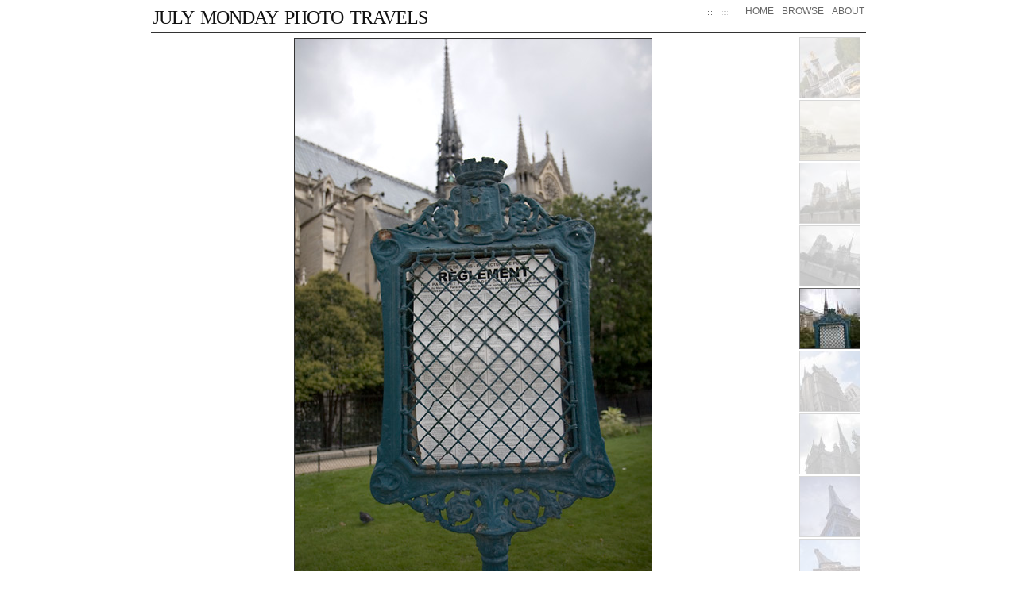

--- FILE ---
content_type: text/html; charset=utf-8
request_url: http://photoblog.julymonday.net/index.php?showimage=265
body_size: 2635
content:
<!DOCTYPE html PUBLIC "-//W3C//DTD XHTML 1.0 Transitional//EN" "http://www.w3.org/TR/xhtml1/DTD/xhtml1-transitional.dtd">
<html xmlns="http://www.w3.org/1999/xhtml" lang="en" xml:lang="en">
<head>

<!--
------------------------------------------------------------------
                                                                  
 Julymonday Template for Pixelpost                                 
                                                                   
 Author: JulyMonday
 
 Uses features and ideas of:
 - Delicious Template by JaySoto
      http://www.sotolicious.com/delicious
      jason.m.soto@gmail.com
 - Pixelution Template by Kevin Crafts 
      http://blog.kevincrafts.com
 - The World in 35mm by Joe Roback
      http://theworldin35mm.org
      
   Most heartfelt thanks to the above authors!                                            
                                                                   
------------------------------------------------------------------
--!>

<title>Reglement @ July Monday Photo Travels</title>

<!-- Link for feed autodiscovery -->
<link rel="alternate" type="application/rss+xml" title="July Monday Photo Travels - RSS Feed" href="http://photoblog.julymonday.net/index.php?x=rss" />
  
<!-- META -->
<meta http-equiv="Content-Type" content="text/html;charset=utf-8" />
<meta http-equiv="content-type" name="keywords" content="PhotoBlog,July Monday Photo Travels,Reglement,Pixelpost" />
<meta http-equiv="content-type" name="description" content="July Monday Photo Travels-PhotoBlog: Reglement, Lawn near Notre Dame de Paris, September 13, 2008" />
<meta http-equiv="imagetoolbar" content="no" />

<!-- favicon -->
<link href="http://photoblog.julymonday.net/favicon.ico" rel="icon" type="image/x-icon" />

<!-- CSS -->
<link rel="stylesheet" type="text/css" href="templates/julymonday/css/light.css" title="Light" />
<link rel="stylesheet" type="text/css" href="templates/julymonday/css/dark.css" title="Dark" />

<!-- SCRIPTS -->
<script type="text/javascript" src="templates/julymonday/js/styleswitcher.js"></script>

<script type="text/javascript">
  function browsing(){
    var existprev = "264";
    var existnext = "266";
    if (existnext != "265"){
      document.write('<a href="#" id="menu_browse_prev" onclick="document.location=\'index.php?showimage=266\';"></a>');
    }
    if (existprev != "265"){
      document.write('<a href="#" id="menu_browse_next" onclick="document.location=\'index.php?showimage=264\';"></a>');
    }
  }
</script>

</head>

<body>
  <div id="site_container" class="center">
   
    <div class="ie_center">
      <div id="header_container" class="full_width">
        <div id="header_title" class="left">
          <a href="http://photoblog.julymonday.net/">July Monday Photo Travels</a>
        </div> <!--header_title-->
        <div id="header_menu" class="right">
          <ul id="nav">
            <li><a href="http://photoblog.julymonday.net/">Home</a></li>
            <li><a href="index.php?x=browse&pagenum=1" id="browseLink">Browse</a>
            <JULYMONDAY_CATEGORIES_MENU>
            </li>
            <li><a href="index.php?x=about" id="aboutLink">About</a></li>
          </ul>
        </div> <!--header_menu-->
        <div id="header_styleswitcher" class="right">
          <a href="#" onclick="setActiveStyleSheet('Dark'); return false;" title="Dark">
            <img id="style_dark" src="templates/julymonday/images/style_dark.gif" name="style_dark" border="0" alt="" />
          </a> 
          <a href="#" onclick="setActiveStyleSheet('Light'); return false;" title="Light">
            <img id="style_light" src="templates/julymonday/images/style_light.gif" name="style_light" border="0" alt="" />
          </a> 
        </div> <!-- header_styleswitcher -->  
      </div> <!--header_container-->
    </div> <!--ie_center-->
    
    <div id="image_container" class="full_width">
      <div id="image_box" class="left">
        <div id="image_main" class="center">
          <table><tr><td>
            <img src="images/20081012222443_img_8167.jpg" alt="Reglement" title="Reglement"/>
            <div id="menu_browse"  class="center">
              <script type="text/javascript">
                browsing();
              </script>
            </div> <!-- menu_browse -->
          </td></tr></table>
        </div> <!--image_main-->
      
        <div id="image_title" class="left">
          <a href="#info" id="commentLink">Reglement</a>
        </div> <!--image_title-->
      
        <div id="image_social" class="right">
          <SHARE_TWITTER> <SHARE_FACEBOOK> <a href="#comments" id="commentLink"><img src="templates/julymonday/images/comment_icon.gif">Commented: 0</a> 
        </div> <!--image_social-->
      </div> <!--image_box-->
      
      <div id="thumb_box" class="right">
        <div id="thumbnails">
          <a href='./index.php?showimage=269'><img src='thumbnails/thumb_20081012223434_img_8214.jpg' alt='Batobus stop at Chamsp-Elysees, Paris, September 13, 2008' title='Batobus stop at Chamsp-Elysees, Paris, September 13, 2008' class='thumbnails' width='75' height='75' /></a><a href='./index.php?showimage=268'><img src='thumbnails/thumb_20081012222553_img_8198.jpg' alt='Bridges over Seine, Paris, September 13, 2008' title='Bridges over Seine, Paris, September 13, 2008' class='thumbnails' width='75' height='75' /></a><a href='./index.php?showimage=267'><img src='thumbnails/thumb_20081012222514_img_8169.jpg' alt='Notre Dame de Paris, September 13, 2008' title='Notre Dame de Paris, September 13, 2008' class='thumbnails' width='75' height='75' /></a><a href='./index.php?showimage=266'><img src='thumbnails/thumb_20081012222454_img_8172.jpg' alt='Notre Dame de Paris, September 13, 2008' title='Notre Dame de Paris, September 13, 2008' class='thumbnails' width='75' height='75' /></a><a href='./index.php?showimage=265'><img src='thumbnails/thumb_20081012222443_img_8167.jpg' alt='Reglement' title='Reglement' class='current-thumbnail' width='75' height='75' /></a><a href='./index.php?showimage=264'><img src='thumbnails/thumb_20081012222402_img_8142.jpg' alt='Notre Dame de Paris' title='Notre Dame de Paris' class='thumbnails' width='75' height='75' /></a><a href='./index.php?showimage=263'><img src='thumbnails/thumb_20081012222317_img_8138.jpg' alt='Notre Dame de Paris, September 13, 2008' title='Notre Dame de Paris, September 13, 2008' class='thumbnails' width='75' height='75' /></a><a href='./index.php?showimage=261'><img src='thumbnails/thumb_20081005104210_img_8108.jpg' alt='Tour Eiffel, Paris, September 12, 2008' title='Tour Eiffel, Paris, September 12, 2008' class='thumbnails' width='75' height='75' /></a><a href='./index.php?showimage=260'><img src='thumbnails/thumb_20081005103249_img_8098.jpg' alt='Tour Eiffel, Paris, September 12, 2008' title='Tour Eiffel, Paris, September 12, 2008' class='thumbnails' width='75' height='75' /></a>
        </div> <!-- thumbnails -->
      </div> <!--thumb_box-->
    </div> <!--image_container-->
   
    <div id="info_container" class="center">
      <A NAME="info"></A>
      <div id="info"  class="left">
        <h3>Notes:</h3>
        <p>Lawn near Notre Dame de Paris, September 13, 2008</p>
        <p>Posted: 12.10.2008</p>
        <p>Categories:  <a href='index.php?x=browse&amp;category=40'>2008</a> &nbsp;<a href='index.php?x=browse&amp;category=50'>France</a> &nbsp;<a href='index.php?x=browse&amp;category=51'>Paris</a> &nbsp;</p>
        <p>Tags: Tags:<br/></p>
      </div>
      
      <div id="comment_list" class="right">
        <A NAME="comments"></A>
        <h3>Comments:</h3>
        <ul><li>No Comments Yet.</li></ul>
      </div> <!--comment_list-->
      
      <div id="comment_form" class="right">
        <h3>Leave yours:</h3>
        <form method='post' action='index.php?x=save_comment' name='commentform' accept-charset='UTF-8'  >
          <label for="name">Name</label><br />
          <input type='text' name='name' class='formfield' value='' id="name"/><br /><br />
          <label for="email">Email (kept private)</label><br />
          <input class='formfield' type='text' name='email' value='' id="email"/><br /><br />
          <label for="url">URL</label><br />
          <input type='text' name='url' class='formfield' value='' id="url"/><br /><br />
          <label for="photocomment">Comment</label><br />
          <textarea name="message" rows="4" cols="24" onfocus="clearBox(this);" class="formfield" id="photocomment"></textarea><br /><br />
          <input type='submit' value='Add Comment' class="formbutton"/>
          <input type='hidden' name='parent_id' value='265' />
          <input type='hidden' name='parent_name' value='20081012222443_img_8167.jpg' />
          <input type="hidden" name="withthankyou" value="no" />
          <input type='hidden' name='token' value='a6b6529713b166a989c802a79eb1a659' />
        </form>
      </div> <!--comment_form-->
    </div> <!--info_container-->
    <div id="copyright" class="full_width" style="clear:both;">
      All images &copy;2003-2009 <a href='http://photoblog.julymonday.net/'>JulyMonday.net</a>    
      <a onclick="window.open(this.href); return false;" href="http://photoblog.julymonday.net/index.php?x=rss" title="July Monday Photo Travels RSS Feed"><img src="http://photoblog.julymonday.net/templates/julymonday/images/rss.png" alt="July Monday Photo Travels     RSS Feed" />RSS&nbsp;2.0</a>
    </div> <!-- copyright -->
  </div> <!--site_container-->
</body>
</html>

--- FILE ---
content_type: text/css
request_url: http://photoblog.julymonday.net/templates/julymonday/css/light.css
body_size: 385
content:
/*------------------------------------------------------------------*/
/*                                                                  */ 
/* Julymonday Template For Pixelpost                                */ 
/* CSS for COLOUR:LIGHT only                                         */ 
/*                                                                  */ 
/* Author: Julymonday                                               */ 
/*                                                                  */ 
/*------------------------------------------------------------------*/
@import "layout.css";

/*------------------------------------------------------------------*/
/* Universal Elements                                               */
/*------------------------------------------------------------------*/
body {
  background-color: white;
  color:            #333333;
}

a:link,
a:visited,
a:active {
  color:            #666666;
}

a:hover {
  color:            #990000;
}

h2 h3 h4 {
  color:            #111111;
}

h5 {
  color:            #1c627a;
}

#header_title a:link, 
#header_title a:visited,
#image_title a:link,
#image_title a:visited {
  color:            #111111;
}

#header_title a:hover, 
#image_title a:hover {
  color:            #990000;
}


ul#nav li a:link, 
ul#nav li a:visited {
  color:            #666666;
}

ul#nav li a:hover {
  color:            #990000;
}

ul#nav  ul {
  background-color: #FFFFFF;
  border:           1px solid #666666;
}

ul#nav ul li a:hover {
  background-color: #E1E1E1;
  color:            #990000;
}

--- FILE ---
content_type: text/css
request_url: http://photoblog.julymonday.net/templates/julymonday/css/dark.css
body_size: 387
content:
/*------------------------------------------------------------------*/
/*                                                                  */ 
/* Julymonday Template For Pixelpost                                */ 
/* CSS for COLOUR:DARK only                                         */ 
/*                                                                  */ 
/* Author: Julymonday                                               */ 
/*                                                                  */ 
/*------------------------------------------------------------------*/
@import "layout.css";

/*------------------------------------------------------------------*/
/* Universal Elements                                               */
/*------------------------------------------------------------------*/

body {
  background-color: #0E0E0E;
  color:            #BBBBBB;
}

a:link,
a:visited,
a:active {
  color:            #999999;
}

a:hover {
  color:            #99CCFF;
}

h2 h3 h4 {
  color:            #fff;
}

h5 {
  color:            #990000;
}

#header_title a:link, 
#header_title a:visited,
#image_title a:link,
#image_title a:visited {
  color:            #CCCCCC;
}

#header_title a:hover, 
#image_title a:hover {
  color:            #6699FF;
}


ul#nav li a:link, 
ul#nav li a:visited {
  color:            #999999;
}

ul#nav li a:hover {
  color:            #99CCFF;
}

ul#nav  ul {
  background-color: #0E0E0E;
  border: 1px solid #CCCCCC;
}

ul#nav ul li a:hover {
  background-color: #282828;
  color:            #99CCFF;
}


--- FILE ---
content_type: text/css
request_url: http://photoblog.julymonday.net/templates/julymonday/css/layout.css
body_size: 1841
content:
/*------------------------------------------------------------------*/
/*                                                                  */ 
/* Julymonday Template For Pixelpost                                */ 
/* CSS for LAYOUT only                                         */ 
/*                                                                  */ 
/* Author: Julymonday                                               */ 
/*                                                                  */ 
/*------------------------------------------------------------------*/

html {
  overflow-y:scroll;
  }

/*------------------------------------------------------------------*/
/* Universal Elements                                               */
/*------------------------------------------------------------------*/

body {
  font:             normal 12px Helvetica,Verdana,Arial,sans-serif;
  line-height:      16px;
  margin:           0px auto;
  padding:          0px;
}

a:link {
  text-decoration:  none;
}

a:visited {
  text-decoration:  none;
}

a:hover {
  text-decoration:  none;
}

a:active {
  text-decoration:  none;
}

p {
  padding:          0px;
  margin-top:       10px;
  margin-right:     0px;
  margin-bottom:    10px;
  margin-left:      0px;
}
h2 {
  font-size:        18px;
}

h3 {
  font-size:        16px;
  line-height:      20px;
  }
  
h4 {
  font-size:        14px;
  line-height:      18px;
  }

h5 {
  font-size:        12px;
  padding-top:      0;
  margin:           0px 0 5px 0;
}

/*------------------------------------------------------------------*/
/* Alignment classes                                                */
/*------------------------------------------------------------------*/
.center {
  margin-left:      auto;
  margin-right:     auto;
}

/* IE hack */
.ie_center {
  text-align:       center;
}

.right {
  float:            right;
}

.left {
  float:            left;
}

.full_width {
  width:            100%;
}

table {
  width:            100%;
  height:           100%;
}

tr {
  valign:           middle;
}

td {
  valign:           middle;
  align:            center;
}
/*------------------------------------------------------------------*/
/* Containers                                                       */
/*------------------------------------------------------------------*/

/* general */
#site_container {
  width:            900px;
}

/* header */
#header_container {
  border-bottom:    solid 1px;
  height:           40px;
  position:         relative;
}

#header_title {
  font:             normal small-caps 34px Georgia,Corbel,serif;
  letter-spacing:   -1px;
  padding:          0px 2px 6px 2px;
  text-transform:   lowercase;
}

#header_title a,
#header_title a:link,
#header_title a:visited,
#header_title a:focus,
#header_title a:active {
  outline:          none;
  text-decoration:  none;
}

#header_menu {
  position:         relative;
  padding:          4px 2px;
  text-align:       right;
}
#header_menu li {
  display:          inline;
  padding-left:     4px;
  text-transform:   uppercase;
  }
  
  /* style switching */
#header_styleswitcher {
  z-index:          100;
  position:         relative;
  padding:          4px 2px;
  text-align:       right;
}

#header_styleswitcher img {
  margin:           8px 8px 8px 0;
  border:           0;
  outline:          none;
  text-decoration:  none;
}

#copyright {
  font:             normal 24px;
  text-transform:   uppercase;
  margin-top:       20px;
  padding-top:      2px;
  border-top:       1px solid;
  text-align:       center;
  clear:            both;
}

#copyright img{
  border:           none;
  height :          12px;
  width:            12px; 
}

img {
  border:           1px solid;
}

/* image_template.html */
#image_container {
  height:           750px;
  position:         relative;
}

#image_box {
  width:            90%;
  height:           100%;
  text-align:       center;
  position:         relative;
}

#image_main {
  height:           710px;
  position:         relative;
  text-align:       center;
}

#image_title {
  position:         relative;
  font-size:        16px;
  line-height:      18px;
  text-transform:   uppercase;
}

#image_social {
  position:         relative;
  height:           12px;
  line-height:      12px;
  text-align:       right;
  text-transform:   uppercase;
  padding-bottom:   2px;
}

#image_social img{
  border:           none;
}

#thumb_box {
  width:            9.5%;
  height:           100%;
  position:         relative;
}

#info_container {
  width:            100%;
  position:         relative;
  border-top:       solid 1px;
}

#info {
  width:            49%;
}

#comment_list {
  width:            49%;
}

#comment_form {
  width:            49%;
}

/* browse_template.html */

#browse_container {
  position:         relative;
}

#browse_header {
  width:            96.5%;
}

#browse_categories {
  margin-bottom:    2px;
  padding:          2px;
  position:         relative;
}

#browse_pages {
  margin-top:       2px;
  padding:          2px;
  position:         relative;
  width:            49%;
  text-align:       right;
}

#browse_thumbs {
  padding:          5px 0 0 0;
  position:         relative;
  clear:            both;
}

/*------------------------------------------------------------------*/
/* Special behaviour                                                */
/*------------------------------------------------------------------*/

/* navigation general */
ul#nav {
  list-style:       none;
  margin:           0;
  padding:          0;
  z-index:          50;
}

ul#nav li {
  margin:           0;
  border:           0 none;
  padding:          0;
  float:            left; /*For Gecko*/
  display:          inline;
  list-style:       none;
  position:         relative;
  height:           auto;
  }
  
ul#nav li a:link, ul#nav li a:visited {
  display:          block;
  float:            left;
  margin-left:      10px;
  text-decoration:  none;
  line-height:      20px;
}
ul#nav li a:hover {
  background:       none;
}

ul#nav li:hover ul {
  display:          block;
  
}

ul#nav  ul {
  display:          none;
  position:         absolute;
  z-index:          50;
  top:              18px;
  right:            -55px;
  width:            160px;
  padding-right:    40px;
  border:           1px solid;
  list-style:       none;
}

ul#nav ul li {
  width:            160px;
  float:            left; /*For IE 7 lack of compliance*/
  display:          block !important;
  display:          inline; /*For IE*/
}

ul#nav ul li a:link, 
ul#nav ul li a:visited {
  display:          block;
  margin:           0;
  padding:          3px 10px;
  float:            none;
  text-align:       right;
  }
  
ul#nav ul li a:hover {
}

/* thumbnails in image_template.html */
#thumbnails{
  text-align:       center;
  margin:           3px 0 0 0;
  width:            75px;
  float:            left;
  position:         relative;
}

.thumbnails {
  border:           1px solid;
  margin:           0 1px 2px 1px;
  filter:           alpha(opacity=25);
  -moz-opacity:     .25;
  opacity:          .25;
}

.browse_thumbnails {
  border:           1px solid;
  margin:           0 1px 2px 1px;
  filter:           alpha(opacity=85);
  -moz-opacity:     .85;
  opacity:          .85;
}

.current-thumbnail{
  border:           1px solid;
  margin:           0 1px 2px 1px;
  filter:           alpha(opacity=100);
  -moz-opacity:     1;
  opacity:          1;
}

.thumbnails:hover {
  border:           1px solid;
  margin:           0 1px 2px 1px;
  filter:           alpha(opacity=100);
  -moz-opacity:     1;
  opacity:          1;
}

/* thumbnails in browse_template.html */
.browse_thumbnails:hover {
  border:           1px solid;
  margin:           0 1px 2px 1px;
  filter:           alpha(opacity=100);
  -moz-opacity:     1;
  opacity:          1;
}

/* image browsing in image_template.html*/
#menu_browse{
  width:            100%;
  height:           100%;
  text-align:       center;
  position:         absolute;
  margin:           0px;
  padding:          0px;
  top:              0px;
  left:             0px;
  z-index:          10;
}
#menu_browse a{
  outline:          none;
}

#menu_browse_prev, #menu_browse_next{
  width:            49.9%;
  height:           100%;
  background:       transparent url(../images/blank.gif) no-repeat; /* Trick IE into showing hover */
  display:          block;
}

#menu_browse_prev {
  top:              0px;
  left:             0px;
  float:            left;  
}
#menu_browse_next {
  top:              0px;
  right:            0px;
  float:            right; 
}

#menu_browse_prev:hover, #menu_browse_prev:visited:hover {
  background:       url('../images/prevImage.png') no-repeat center center;
  cursor:           pointer;
}
#menu_browse_next:hover, #menu_browse_next:visited:hover {
  background:       url('../images/nextImage.png') no-repeat center center;
  cursor:           pointer;
}
  

/*------------------------------------------------------------------*/
/* ABOUT Page Specific                                              */
/*------------------------------------------------------------------*/

#snippet
 {
  width:      75%
  font:       normal Courier,serif;
  border:     1px dotted;
  margin:     10px;
  text-align: center;
}